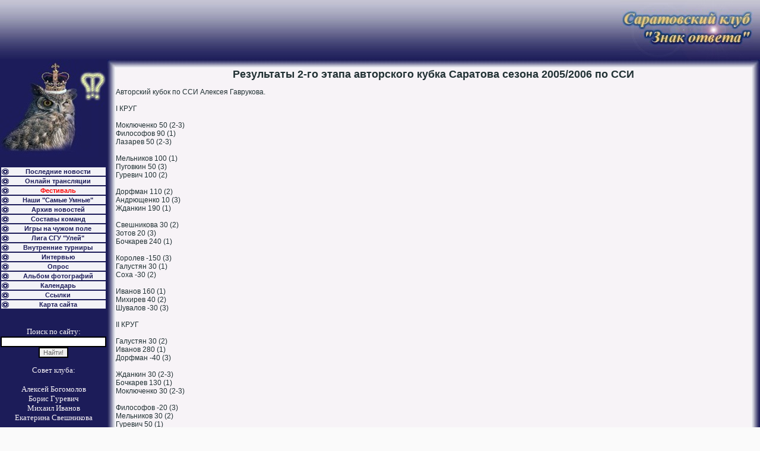

--- FILE ---
content_type: text/html; charset=UTF-8
request_url: http://chgk.volgaint.ru/report.php?id=133
body_size: 3020
content:

<html>
<head>
<title>Саратовский клуб &quot;Знак ответа&quot;. ЧГК, брейн-ринг, спортивная своя игра :: Результаты 2-го этапа авторского кубка Саратова сезона 2005/2006 по ССИ</title>
<meta http-equiv="Content-Type" content="text/html; charset=utf-8">
<LINK REL=STYLESHEET TYPE="text/css" HREF="style.css">
</head>
<BODY bgColor=#F5F8FA leftMargin=0 topMargin=0>
<table width="100%" height="100%" border="0" cellSpacing=0 cellPadding=0>
  <tr> 
    <td COLSPAN=3 width=100% height=100 class="TopPart" background="http://chgk.volgaint.ru/pic/top.jpg">

<img src="http://chgk.volgaint.ru/pic/chgk.jpg" width=235 height=100 align=right alt="Саратовский клуб &quot;Знак ответа&quot;. ЧГК, спортивная своя игра, бескрылки, брейн-ринг">

 </td>
  </tr>
  <tr height=100%> 
    <td class="LeftPart" valign=top>
     <img src="http://chgk.volgaint.ru/pic/owl.jpg" width=180 height=164 alt="Саратовский клуб &quot;Знак ответа&quot;. ЧГК, спортивная своя игра, бескрылки, брейн-ринг">
<center>

</center>
<br>
     <table width=100%>
     <tr><td class=MenuItem><img width=12 height=12 src="http://chgk.volgaint.ru/pic/bulet.gif" align=left alt="Саратовский клуб &quot;Знак ответа&quot;. ЧГК, спортивная своя игра, бескрылки, брейн-ринг"><A HREF=http://chgk.volgaint.ru/index.php class=MenuItem>Последние новости</A></td></tr>
     <tr><td class=MenuItem><img width=12 height=12 src="http://chgk.volgaint.ru/pic/bulet.gif" align=left alt="Саратовский клуб &quot;Знак ответа&quot;. ЧГК, спортивная своя игра, бескрылки, брейн-ринг"><A HREF=http://chgk.volgaint.ru/onlinelist.php class=MenuItem>Онлайн трансляции</A></td></tr>
     <tr><td class=MenuItem><img width=12 height=12 src="http://chgk.volgaint.ru/pic/bulet.gif" align=left alt="Саратовский клуб &quot;Знак ответа&quot;. ЧГК, спортивная своя игра, бескрылки, брейн-ринг"><A HREF=http://chgk.volgaint.ru/fest_index.php class=MenuItem><font color="red">Фестиваль</font></A></td></tr>
     <tr><td class=MenuItem><img width=12 height=12 src="http://chgk.volgaint.ru/pic/bulet.gif" align=left alt="Саратовский клуб &quot;Знак ответа&quot;. ЧГК, спортивная своя игра, бескрылки, брейн-ринг"><A HREF=http://chgk.volgaint.ru/smartest.php class=MenuItem>Наши &quot;Самые Умные&quot;</A></td></tr>
     <tr><td class=MenuItem><img width=12 height=12 src="http://chgk.volgaint.ru/pic/bulet.gif" align=left alt="Саратовский клуб &quot;Знак ответа&quot;. ЧГК, спортивная своя игра, бескрылки, брейн-ринг"><A HREF=http://chgk.volgaint.ru/chancery.php class=MenuItem>Архив новостей</A></td></tr>  
     <tr><td class=MenuItem><img width=12 height=12 src="http://chgk.volgaint.ru/pic/bulet.gif" align=left alt="Саратовский клуб &quot;Знак ответа&quot;. ЧГК, спортивная своя игра, бескрылки, брейн-ринг"><A HREF=http://chgk.volgaint.ru/compound.php class=MenuItem>Составы команд</A></td></tr>
     <tr><td class=MenuItem><img width=12 height=12 src="http://chgk.volgaint.ru/pic/bulet.gif" align=left alt="Саратовский клуб &quot;Знак ответа&quot;. ЧГК, спортивная своя игра, бескрылки, брейн-ринг"><A HREF=http://chgk.volgaint.ru/article.php?theme=1 class=MenuItem>Игры на чужом поле</A></td></tr>        
     <tr><td class=MenuItem><img width=12 height=12 src="http://chgk.volgaint.ru/pic/bulet.gif" align=left alt="Саратовский клуб &quot;Знак ответа&quot;. ЧГК, спортивная своя игра, бескрылки, брейн-ринг"><A HREF=http://chgk.volgaint.ru/article.php?theme=4 class=MenuItem>Лига СГУ "Улей"</A></td></tr> 
     <tr><td class=MenuItem><img width=12 height=12 src="http://chgk.volgaint.ru/pic/bulet.gif" align=left alt="Саратовский клуб &quot;Знак ответа&quot;. ЧГК, спортивная своя игра, бескрылки, брейн-ринг"><A HREF=http://chgk.volgaint.ru/article.php?theme=2 class=MenuItem>Внутренние турниры</A></td></tr> 
     <tr><td class=MenuItem><img width=12 height=12 src="http://chgk.volgaint.ru/pic/bulet.gif" align=left alt="Саратовский клуб &quot;Знак ответа&quot;. ЧГК, спортивная своя игра, бескрылки, брейн-ринг"><A HREF=http://chgk.volgaint.ru/article.php?theme=3 class=MenuItem>Интервью</A></td></tr>
     <tr><td class=MenuItem><img width=12 height=12 src="http://chgk.volgaint.ru/pic/bulet.gif" align=left alt="Саратовский клуб &quot;Знак ответа&quot;. ЧГК, спортивная своя игра, бескрылки, брейн-ринг"><A HREF=http://chgk.volgaint.ru/vote.php class=MenuItem>Опрос</A></td></tr>
     <tr><td class=MenuItem><img width=12 height=12 src="http://chgk.volgaint.ru/pic/bulet.gif" align=left alt="Саратовский клуб &quot;Знак ответа&quot;. ЧГК, спортивная своя игра, бескрылки, брейн-ринг"><A HREF=http://chgk.volgaint.ru/gallery_menu.php class=MenuItem>Альбом фотографий</A></td></tr>
     <tr><td class=MenuItem><img width=12 height=12 src="http://chgk.volgaint.ru/pic/bulet.gif" align=left alt="Саратовский клуб &quot;Знак ответа&quot;. ЧГК, спортивная своя игра, бескрылки, брейн-ринг"><A HREF=http://chgk.volgaint.ru/almanac.php class=MenuItem>Календарь</A></td></tr>
     <tr><td class=MenuItem><img width=12 height=12 src="http://chgk.volgaint.ru/pic/bulet.gif" align=left alt="Саратовский клуб &quot;Знак ответа&quot;. ЧГК, спортивная своя игра, бескрылки, брейн-ринг"><A HREF=http://chgk.volgaint.ru/remark.php class=MenuItem>Ссылки</A></td></tr>
	 <tr><td class=MenuItem><img width=12 height=12 src="http://chgk.volgaint.ru/pic/bulet.gif" align=left alt="Саратовский клуб &quot;Знак ответа&quot;. ЧГК, спортивная своя игра, бескрылки, брейн-ринг"><A HREF=http://chgk.volgaint.ru/map.php class=MenuItem>Карта сайта</A></td></tr>
     </table>

<br>

<FORM NAME="web" METHOD="get" ACTION="http://www.yandex.ru:8081/yandsearch" target=_blank> 
<center>
<p style="color:#F7F3F7; font-size: 13px;">
Поиск по сайту:
<BR><INPUT TYPE="text" NAME="text" SIZE=27 VALUE="" MAXLENGTH=160> 
<INPUT TYPE=SUBMIT VALUE="Найти!">
<INPUT TYPE="hidden" NAME="serverurl" VALUE="http://chgk.volgaint.ru"> 
<INPUT TYPE="hidden" NAME="server_name" VALUE="Знак ответа"> 

<INPUT TYPE="hidden" NAME="referrer1" VALUE="http://chgk.volgaint.ru"> 
<INPUT TYPE="hidden" NAME="referrer2" VALUE="Клуб интеллектуального творчества &quot;Знак ответа&quot;"> 
</p>
</center>
</FORM>

<center>
<p style="color:#F7F3F7; font-size: 13px;">
Совет клуба:<br><br>
Алексей Богомолов<br>
Борис Гуревич<br>
Михаил Иванов<br>
Екатерина Свешникова<br><br>
Пишите нам: <br>
sovetzo@googlegroups.com
</p>
</center>

<div class="menu_block"><!--check code--><script type="text/javascript">
<!--
var _acic={dataProvider:10};(function(){var e=document.createElement("script");e.type="text/javascript";e.async=true;e.src="//www.acint.net/aci.js";var t=document.getElementsByTagName("script")[0];t.parentNode.insertBefore(e,t)})()
//-->
</script><!--3056102924160--><!--check code--></div>

<center>
<br><br>
<!--Rating@Mail.ru COUNTEr--><a target=_top
href="http://top.mail.ru/jump?from=950877"><img
src="http://d2.c8.be.a0.top.list.ru/counter?id=950877;t=56"
border=0 height=31 width=88
alt="Рейтинг@Mail.ru"/></a><!--/COUNTER-->
<br><br>
<a href="http://www.gismeteo.ru/towns/34172.htm"><img alt="GISMETEO.RU: погода в г. Саратов" src="http://informer.gismeteo.ru/34172-9.GIF" border=0 width=120 height=60></a>
<a href="http://chgk.volgaint.ru/weather.php" class=white>подробнее ...</a>
<br>

</center>

    </td>
    <td width=100% class="RightPart">
     <table width="100%" height="100%" border="0" cellSpacing=0 cellPadding=0>
      <tr><td><img src="http://chgk.volgaint.ru/pic/angle1.jpg" width=15 height=15 alt="Саратовский клуб &quot;Знак ответа&quot;. ЧГК, спортивная своя игра, бескрылки, брейн-ринг"></td><td background="http://chgk.volgaint.ru/pic/ang1.jpg"><img src="http://chgk.volgaint.ru/pic/ang1.jpg" width=7 height=15 alt="Саратовский клуб &quot;Знак ответа&quot;. ЧГК, спортивная своя игра, бескрылки, брейн-ринг"></td><td><img src="http://chgk.volgaint.ru/pic/angle2.jpg" width=15 height=15 alt="Саратовский клуб &quot;Знак ответа&quot;. ЧГК, спортивная своя игра, бескрылки, брейн-ринг"></td></tr>
      <tr><td background="http://chgk.volgaint.ru/pic/ang4.jpg"><img src="http://chgk.volgaint.ru/pic/ang4.jpg" width=15 height=7 alt="Саратовский клуб &quot;Знак ответа&quot;. ЧГК, спортивная своя игра, бескрылки, брейн-ринг"></td><td width=100% height=100% class="RightPart" valign=top><H1 align=center class=rightpart>Результаты 2-го этапа авторского кубка Саратова сезона 2005/2006 по ССИ</H1>Авторский кубок по ССИ Алексея Гаврукова.
<br><br>
I КРУГ<br><br>

Моключенко      50 (2-3)<br>
Философов       90 (1)<br>
Лазарев         50 (2-3)<br>
<br>
Мельников       100 (1)<br>
Пуговкин         50 (3)<br>
Гуревич         100 (2)<br>
<br>
Дорфман         110 (2)<br>
Андрющенко       10 (3)<br>
Жданкин         190 (1)<br>
<br>
Свешникова       30 (2)<br>
Зотов            20 (3)<br>
Бочкарев        240 (1)<br>
<br>
Королев        -150 (3)<br>
Галустян         30 (1)<br>
Соха            -30 (2)<br>
<br>
Иванов          160 (1)<br>
Михирев          40 (2)<br>
Шувалов         -30 (3)<br>
<br>
II КРУГ<br>
<br>
Галустян         30 (2)<br>
Иванов          280 (1)<br>
Дорфман         -40 (3)<br>
<br>
Жданкин          30 (2-3)<br>
Бочкарев        130 (1)<br>
Моключенко       30 (2-3)<br>
<br>
Философов       -20 (3)<br>
Мельников        30 (2)<br>
Гуревич          50 (1)<br>
<br>
ФИНАЛ<br>
<br>
Иванов          120 (1)<br>
Бочкарев        -10 (3)<br>
Гуревич          40 (2)<br>
<br>
Результаты после двух туров:<br>
<br>
Игрок            1 тур   2 тур   Сумма<br>

Андрющенко      1,5     1       2,5<br>
Бочкарев        6       5       11<br>
Быстров         8        0       8<br>
Вилков          5         0      5<br>
Гавруков        1        0       1<br>
Галустян        2       4       6<br>
Генералов       3      0         3<br>
Горбунов        1       0        1<br>
Гуревич         2       6       8<br>
Данилов         1       0        1<br>
Дорфман         2       3       5<br>
Жданкин         3       3,5     6,5<br>
Зотов           4       1       5<br>
Иванов          0       8       8<br>
Иванова         1,5     0        1,5<br>
Королев         1       1       2<br>
Лазарев         2       1,5     3,5<br>
Мельников       3       4       7<br>
Михирев         2       2       4<br>
Моключенко      1,5     3,5     5<br>
Поликарпов      1      0         1<br>
Пуговкин        2       1       3<br>
Свешникова      4       2       6<br>
Смирнов         1       0        1<br>
Соха            0        2       2<br>
Сохань          1       0        1<br>
Философов       1,5     3       4,5<br>
Шатаев          1       0        1<br>
Шувалов         4       1       5      </td><td background="http://chgk.volgaint.ru/pic/ang2.jpg"><img src="http://chgk.volgaint.ru/pic/ang2.jpg" width=15 height=7 alt="Саратовский клуб &quot;Знак ответа&quot;. ЧГК, спортивная своя игра, бескрылки, брейн-ринг"></td></tr>
      <tr><td><img src="http://chgk.volgaint.ru/pic/angle4.jpg" width=15 height=15 alt="Саратовский клуб &quot;Знак ответа&quot;. ЧГК, спортивная своя игра, бескрылки, брейн-ринг"></td><td background="http://chgk.volgaint.ru/pic/ang3.jpg"><img src="http://chgk.volgaint.ru/pic/ang3.jpg" width=7 height=15 alt="Саратовский клуб &quot;Знак ответа&quot;. ЧГК, спортивная своя игра, бескрылки, брейн-ринг"></td><td><img src="http://chgk.volgaint.ru/pic/angle3.jpg" width=15 height=15 alt="Саратовский клуб &quot;Знак ответа&quot;. ЧГК, спортивная своя игра, бескрылки, брейн-ринг"></td></tr>
     </table>
    </td>
    <td class="LeftPart">
     <pre class=MenuCaption></pre>
    </td>
  </tr>
  <tr> 
   <td COLSPAN=3 width=100% height=20 class="BottomPart" align=right >Copyright © 2005 Alex Gendalf. All Rights Reserved. &nbsp;</td>
  </tr>
</table></body>
</html>

--- FILE ---
content_type: text/css
request_url: http://chgk.volgaint.ru/style.css
body_size: 683
content:
table{

}

body {
	background-color: #FAFAFA;
}

.TopPart {
	background-color: #1C1C59;
}

.LeftPart {
	background-color: #1C1C59;
	color: #F7F3F7;
	font-size: 13px;
}

.BottomPart {
	background-color: #1C1C59;
        color:#F7F3F7;
	font-size: 13px;
}

.RightPart, .news_table {
	background-color: #F7F3F7;
	font-family: Geneva, Arial, Helvetica, sans-serif;
	font-size: 12px;
	color: #213134;
	text-decoration: none;
}


td.RightPart h1{
	background-color: #F7F3F7;
	font-family: Geneva, Arial, Helvetica, sans-serif;
	font-size: 18px;
	color: #213134;
	text-decoration: none;
	text-align:center;
}

td.RightPart h2{
	background-color: #F7F3F7;
	font-family: Geneva, Arial, Helvetica, sans-serif;
	font-size: 15px;
	color: #1C1C59;
	text-align:left;
}

A {
	font-family: Geneva, Arial, Helvetica, sans-serif;
	font-size: 12px;
	text-decoration: none;
	color: #4444C4;
}

A:hover {
	font-family: Geneva, Arial, Helvetica, sans-serif;
	font-size: 12px;
	text-decoration: underline;
	color: #4444C4;
}

A.white {
	color: #ffffff;
}

A.white:hover {
	text-decoration: underline;
	color: #ffffff;
}

.MenuCaption {
	font-family: Verdana, Arial, Helvetica, sans-serif;
	font-weight: bold;
	color: #FF9933;
	font-size: 12px;
}

.MenuItem {
	font-family: Verdana, Arial, Helvetica, sans-serif;
	font-weight: bold;
	color: #1C1C59;
	background-color: #F2F2F7;
	text-align: center;
	font-size: 11px;
}
A.MenuItem {
	font-family: Verdana, Arial, Helvetica, sans-serif;
	font-weight: bold;
	color: #1C1C59;
	font-size: 11px;
	text-decoration: none;
	border: none;
}
A.MenuItem:hover {
	font-family: Verdana, Arial, Helvetica, sans-serif;
	font-weight: bold;
	color: #1C1C59;
	font-size: 11px;
	text-decoration: underline;
	border: none;	
}

.CenterCaption {
	font-family: Verdana, Arial, Helvetica, sans-serif;
	font-size: 14px;
	font-weight: bold;
	color: #FDEF4A;
	text-align: center;
}
.newsdate{
	font-family: Verdana, Arial, Helvetica, sans-serif;
	font-size: 11px;
	font-weight: bold;
	color: #F7F3F7;
	text-align: center;
	background-color: #6D85A7;
}
.newstext {

}

.articledate{
	font-family: Verdana, Arial, Helvetica, sans-serif;
	font-weight: bold;
	color: #6D85A7;
	font-size: 11px;
}

.articleanchor{

}

A.articleanchor{
	font-family: Verdana, Arial, Helvetica, sans-serif;
	font-size: 11px;
	font-weight: bold;
	color: #1C1C59;
	text-decoration: none;
}

A.articleanchor:hover{
	font-family: Verdana, Arial, Helvetica, sans-serif;
	font-size: 11px;
	font-weight: bold;
	color: #1C1C59;
	text-decoration: underline;	
}

.red{
	color: #aa0000;
} 

.remark{
}

select.MenuCaption{
	font-family: Verdana, Arial, Helvetica, sans-serif;
	font-weight: bold;
	color: #1C1C59;
	background-color: #F2F2F7;
	text-align: center;
	font-size: 11px;
}

input, textarea, select{
	border-color: #000000;
	color : #666666;
	FONT-SIZE: 8pt;
	font: normal 11px Verdana, Arial, Helvetica, sans-serif;
}

.news0{
	background-color: #D7E1EA;
}

.news1{
	background-color: #E8E8E3;
}

.vgi_top{
	background-color: #F7F3F7;
	font-family: Geneva, Arial, Helvetica, sans-serif;
	font-size: 12px;
	color: #213134;
	text-decoration: none;
}
.vgi_caption{
	background-color: #1C1C59;
	color: #F7F3F7;
	font-size: 13px;
}

.vgi_style0{
	background-color: #D7E1EA;
}

.vgi_style1{
	background-color: #E8E8E3;
}

.menu_block{
	background-color: #F2F2F7;
	text-align: center;
	color: #213134;
}